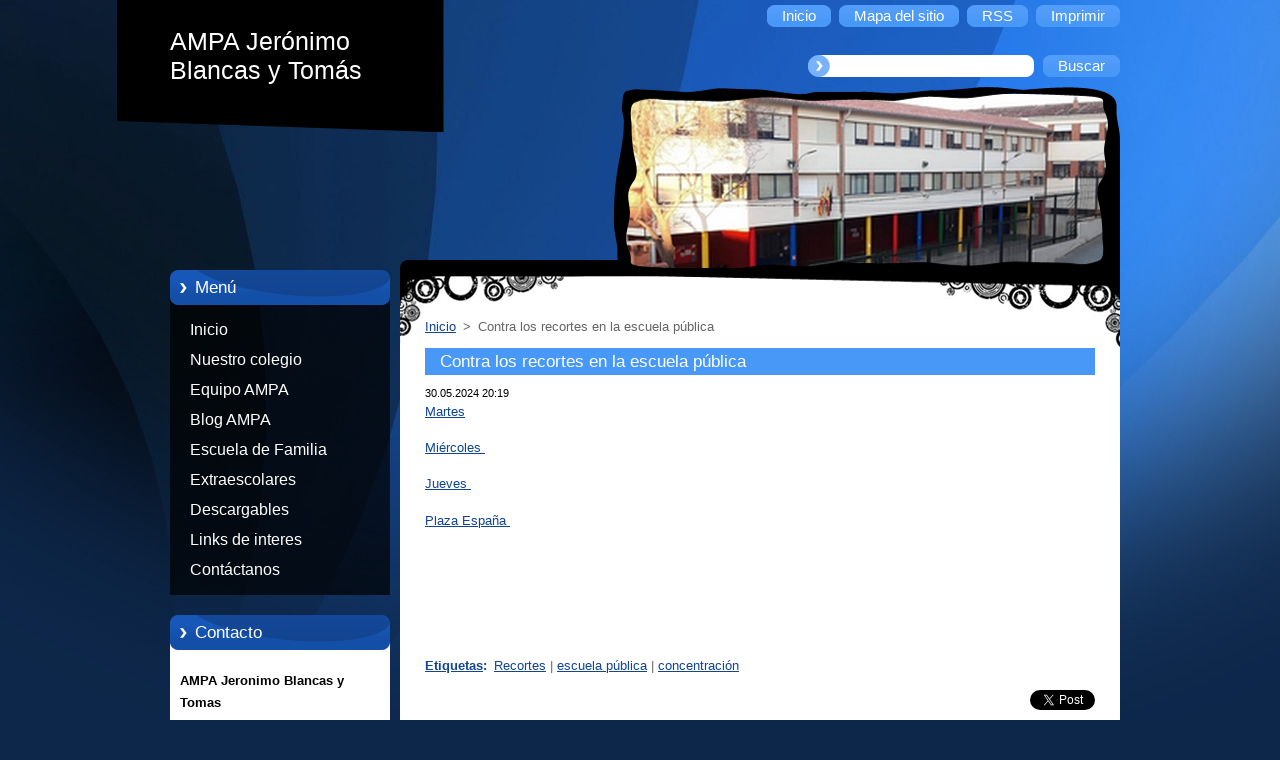

--- FILE ---
content_type: text/html; charset=UTF-8
request_url: https://jeronimoblancasytomas.webnode.es/news/contra-los-recortes-en-la-escuela-publica/
body_size: 8563
content:
<!--[if lte IE 9]><!DOCTYPE HTML PUBLIC "-//W3C//DTD HTML 4.01 Transitional//EN" "https://www.w3.org/TR/html4/loose.dtd"><![endif]-->
<!DOCTYPE html>
<!--[if IE]><html class="ie" lang="es"><![endif]-->
<!--[if gt IE 9]><!--> 
<html lang="es">
<!--<![endif]-->
  <head>
    <!--[if lt IE 8]><meta http-equiv="X-UA-Compatible" content="IE=EmulateIE7"><![endif]--><!--[if IE 8]><meta http-equiv="X-UA-Compatible" content="IE=EmulateIE8"><![endif]--><!--[if IE 9]><meta http-equiv="X-UA-Compatible" content="IE=EmulateIE9"><![endif]-->
    <base href="https://jeronimoblancasytomas.webnode.es/">
  <meta charset="utf-8">
  <meta name="description" content="">
  <meta name="keywords" content="Recortes, escuela pública, concentración,">
  <meta name="generator" content="Webnode">
  <meta name="apple-mobile-web-app-capable" content="yes">
  <meta name="apple-mobile-web-app-status-bar-style" content="black">
  <meta name="format-detection" content="telephone=no">
    <meta name="google-site-verification" content="xhi9D_fmdFKI0oJcUjso6V7u4mfoTVHqp88mm2b7FvQ">
  <link rel="icon" type="image/svg+xml" href="/favicon.svg" sizes="any">  <link rel="icon" type="image/svg+xml" href="/favicon16.svg" sizes="16x16">  <link rel="icon" href="/favicon.ico">  <link rel="stylesheet" href="https://jeronimoblancasytomas.webnode.es/wysiwyg/system.style.css">
<link rel="canonical" href="https://jeronimoblancasytomas.webnode.es/news/contra-los-recortes-en-la-escuela-publica/">
<script type="text/javascript">(function(i,s,o,g,r,a,m){i['GoogleAnalyticsObject']=r;i[r]=i[r]||function(){
			(i[r].q=i[r].q||[]).push(arguments)},i[r].l=1*new Date();a=s.createElement(o),
			m=s.getElementsByTagName(o)[0];a.async=1;a.src=g;m.parentNode.insertBefore(a,m)
			})(window,document,'script','//www.google-analytics.com/analytics.js','ga');ga('create', 'UA-797705-6', 'auto',{"name":"wnd_header"});ga('wnd_header.set', 'dimension1', 'W1');ga('wnd_header.set', 'anonymizeIp', true);ga('wnd_header.send', 'pageview');var _gaq = _gaq || [];
				  (function() {
					var ga = document.createElement('script'); ga.type = 'text/javascript'; ga.async = true;
					ga.src = ('https:' == location.protocol ? 'https://ssl' : 'https://www') + '.google-analytics.com/ga.js';
					var s = document.getElementsByTagName('script')[0]; s.parentNode.insertBefore(ga, s);
				  })(); _gaq.push(['_setAccount', 'UA-87169502-1']);_gaq.push(['_trackPageview']);_gaq.push(['_gat._anonymizeIp']);var pageTrackerAllTrackEvent=function(category,action,opt_label,opt_value){ga('send', 'event', category, action, opt_label, opt_value)};</script>
  <link rel="alternate" type="application/rss+xml" href="https://jeronimoblancasytomas.webnode.es/rss/all.xml" title="">
<!--[if lte IE 9]><style type="text/css">.cke_skin_webnode iframe {vertical-align: baseline !important;}</style><![endif]-->
    <title>Contra los recortes en la escuela pública  :: AMPA Jerónimo Blancas y Tomás</title>
    <meta name="robots" content="index, follow">
    <meta name="googlebot" content="index, follow">   
    <link href="https://d11bh4d8fhuq47.cloudfront.net/_system/skins/v9/50000959/css/style.css" rel="stylesheet" type="text/css" media="screen,projection,handheld,tv">
    <link href="https://d11bh4d8fhuq47.cloudfront.net/_system/skins/v9/50000959/css/print.css" rel="stylesheet" type="text/css" media="print">
    <script type="text/javascript" src="https://d11bh4d8fhuq47.cloudfront.net/_system/skins/v9/50000959/js/functions.js">
    </script> 
  
				<script type="text/javascript">
				/* <![CDATA[ */
					
					if (typeof(RS_CFG) == 'undefined') RS_CFG = new Array();
					RS_CFG['staticServers'] = new Array('https://d11bh4d8fhuq47.cloudfront.net/');
					RS_CFG['skinServers'] = new Array('https://d11bh4d8fhuq47.cloudfront.net/');
					RS_CFG['filesPath'] = 'https://jeronimoblancasytomas.webnode.es/_files/';
					RS_CFG['filesAWSS3Path'] = 'https://6e5b73d5b9.cbaul-cdnwnd.com/ad6f470e961e20cbc083fab7b09aab93/';
					RS_CFG['lbClose'] = 'Cerrar';
					RS_CFG['skin'] = 'default';
					if (!RS_CFG['labels']) RS_CFG['labels'] = new Array();
					RS_CFG['systemName'] = 'Webnode';
						
					RS_CFG['responsiveLayout'] = 0;
					RS_CFG['mobileDevice'] = 0;
					RS_CFG['labels']['copyPasteSource'] = 'Leer más:';
					
				/* ]]> */
				</script><style type="text/css">/* <![CDATA[ */#gf91f130458l {position: absolute;font-size: 13px !important;font-family: "Arial", helvetica, sans-serif !important;white-space: nowrap;z-index: 2147483647;-webkit-user-select: none;-khtml-user-select: none;-moz-user-select: none;-o-user-select: none;user-select: none;}#bh36iaj2b2849c {position: relative;top: -14px;}* html #bh36iaj2b2849c { top: -11px; }#bh36iaj2b2849c a { text-decoration: none !important; }#bh36iaj2b2849c a:hover { text-decoration: underline !important; }#aip9b5qsb3isq {z-index: 2147483647;display: inline-block !important;font-size: 16px;padding: 7px 59px 9px 59px;background: transparent url(https://d11bh4d8fhuq47.cloudfront.net/img/footer/footerButtonWebnodeHover.png?ph=6e5b73d5b9) top left no-repeat;height: 18px;cursor: pointer;}* html #aip9b5qsb3isq { height: 36px; }#aip9b5qsb3isq:hover { background: url(https://d11bh4d8fhuq47.cloudfront.net/img/footer/footerButtonWebnode.png?ph=6e5b73d5b9) top left no-repeat; }#a89mo149ta0fp { display: none; }#ts4z0y13693 {z-index: 3000;text-align: left !important;position: absolute;height: 88px;font-size: 13px !important;color: #ffffff !important;font-family: "Arial", helvetica, sans-serif !important;overflow: hidden;cursor: pointer;}#ts4z0y13693 a {color: #ffffff !important;}#ii65k4jjaf851e6 {color: #36322D !important;text-decoration: none !important;font-weight: bold !important;float: right;height: 31px;position: absolute;top: 19px;right: 15px;cursor: pointer;}#ja05707i28wn { float: right; padding-right: 27px; display: block; line-height: 31px; height: 31px; background: url(https://d11bh4d8fhuq47.cloudfront.net/img/footer/footerButton.png?ph=6e5b73d5b9) top right no-repeat; white-space: nowrap; }#ic6im2q89al2hi { position: relative; left: 1px; float: left; display: block; width: 15px; height: 31px; background: url(https://d11bh4d8fhuq47.cloudfront.net/img/footer/footerButton.png?ph=6e5b73d5b9) top left no-repeat; }#ii65k4jjaf851e6:hover { color: #36322D !important; text-decoration: none !important; }#ii65k4jjaf851e6:hover #ja05707i28wn { background: url(https://d11bh4d8fhuq47.cloudfront.net/img/footer/footerButtonHover.png?ph=6e5b73d5b9) top right no-repeat; }#ii65k4jjaf851e6:hover #ic6im2q89al2hi { background: url(https://d11bh4d8fhuq47.cloudfront.net/img/footer/footerButtonHover.png?ph=6e5b73d5b9) top left no-repeat; }#f07607b32c47 {padding-right: 11px;padding-right: 11px;float: right;height: 60px;padding-top: 18px;background: url(https://d11bh4d8fhuq47.cloudfront.net/img/footer/footerBubble.png?ph=6e5b73d5b9) top right no-repeat;}#cd4hang4l {float: left;width: 18px;height: 78px;background: url(https://d11bh4d8fhuq47.cloudfront.net/img/footer/footerBubble.png?ph=6e5b73d5b9) top left no-repeat;}* html #aip9b5qsb3isq { filter: progid:DXImageTransform.Microsoft.AlphaImageLoader(src='https://d11bh4d8fhuq47.cloudfront.net/img/footer/footerButtonWebnode.png?ph=6e5b73d5b9'); background: transparent; }* html #aip9b5qsb3isq:hover { filter: progid:DXImageTransform.Microsoft.AlphaImageLoader(src='https://d11bh4d8fhuq47.cloudfront.net/img/footer/footerButtonWebnodeHover.png?ph=6e5b73d5b9'); background: transparent; }* html #f07607b32c47 { height: 78px; background-image: url(https://d11bh4d8fhuq47.cloudfront.net/img/footer/footerBubbleIE6.png?ph=6e5b73d5b9);  }* html #cd4hang4l { background-image: url(https://d11bh4d8fhuq47.cloudfront.net/img/footer/footerBubbleIE6.png?ph=6e5b73d5b9);  }* html #ja05707i28wn { background-image: url(https://d11bh4d8fhuq47.cloudfront.net/img/footer/footerButtonIE6.png?ph=6e5b73d5b9); }* html #ic6im2q89al2hi { background-image: url(https://d11bh4d8fhuq47.cloudfront.net/img/footer/footerButtonIE6.png?ph=6e5b73d5b9); }* html #ii65k4jjaf851e6:hover #rbcGrSigTryButtonRight { background-image: url(https://d11bh4d8fhuq47.cloudfront.net/img/footer/footerButtonHoverIE6.png?ph=6e5b73d5b9);  }* html #ii65k4jjaf851e6:hover #rbcGrSigTryButtonLeft { background-image: url(https://d11bh4d8fhuq47.cloudfront.net/img/footer/footerButtonHoverIE6.png?ph=6e5b73d5b9);  }/* ]]> */</style><script type="text/javascript" src="https://d11bh4d8fhuq47.cloudfront.net/_system/client/js/compressed/frontend.package.1-3-108.js?ph=6e5b73d5b9"></script><style type="text/css"></style></head>  
  <body>  
    <div id="body_bg">      
      <div id="site">      
        <div id="site_top">       
          <div id="nonFooter">
          
          
  <!-- HEADER_LINK -->             
  <div id="header_link">         
  
                   <div class="lang">               
                     <div id="languageSelect"></div>			            
                   </div>
  
      <!-- LINK -->
      <ul class="link">                             
      <li class="homepage"><a href="home/" 
      title="Ir a la página de inicio.">
      <span class="span-left"></span>
      <span>
      Inicio      </span>
      <span class="span-right"></span>      
      </a></li>   
      
      <li class="sitemap"><a href="/sitemap/" 
      title="Ir al mapa del sitio.">
      <span class="span-left"></span>
      <span>
      Mapa del sitio      </span>
      <span class="span-right"></span>      
      </a></li> 
      
      <li class="rss"><a href="/rss/" 
      title="Feeds RSS">
      <span class="span-left"></span>
      <span>
      RSS      </span>
      <span class="span-right"></span>      
      </a></li> 
      
      <li class="print"><a href="#" onclick="window.print(); return false;" 
      title="Imprimir página">
      <span class="span-left"></span>
      <span>
      Imprimir      </span>
      <span class="span-right"></span>      
      </a></li> 
      </ul>
      <!-- / LINK -->
  </div>
  <!-- / HEADER_LINK -->     

          
      <!-- LOGOZONE -->  
      <div id="logozone">               
        <div id="logo"><a href="home/" title="Ir a la página de inicio."><span id="rbcSystemIdentifierLogo">AMPA Jerónimo Blancas y Tomás</span></a></div>     
      </div>   
      <!-- / LOGOZONE -->
      
      
      
      <!-- SEARCH -->
      <div class="search_top">
        


		<form action="/search/" method="get" id="fulltextSearch">
		    <span class="search-bg">
		    <label for="fulltextSearchText" class="hidden">Buscar en el sitio</label>		    
      	<input type="text" id="fulltextSearchText" name="text">
      	</span>
        <span class="span-left"></span>
      	<span>
        <input class="submit" type="submit" value="Buscar">
        </span>
        <span class="span-right"></span>
		</form>

		 
      </div>
      <!-- / SEARCH -->  
      
            
          
      <!-- HEADER -->          
      <div id="header">  
        <div id="header_box">
         <p id="moto"><span id="rbcCompanySlogan" class="rbcNoStyleSpan"></span></p>
          <div class="illustration">
                <div class="img">       
                <img src="https://6e5b73d5b9.cbaul-cdnwnd.com/ad6f470e961e20cbc083fab7b09aab93/200000794-c2f64c2f66/colegio_1.jpg?ph=6e5b73d5b9" width="485" height="273" alt="">                </div><!-- /img -->      
                      <span class="masque"><!-- masque --></span>
          </div><!-- /illustration -->
        </div><!-- /header_box -->  
      </div><!-- /header -->            
      <!-- /HEADER -->
               
             
<!-- MAIN -->
<div id="main"> 
                                         
      <!-- SIDEBAR -->
      <div id="sidebar">              
        <div id="sidebar_content"> 

          


		  <div class="box_title_menu"><h2>Menú</h2></div>

		<ul class="menu">
	<li class="first"> 
      <a href="/home/">
      Inicio      
  </a>
  </li>
	<li> 
      <a href="/nuestro-colegio/">
      Nuestro colegio      
  </a>
  </li>
	<li> 
      <a href="/equipo-ampa/">
      Equipo AMPA      
  </a>
  </li>
	<li> 
      <a href="/blog/">
      Blog AMPA      
  </a>
  </li>
	<li> 
      <a href="/escuela-de-familia/">
      Escuela de Familia      
  </a>
  </li>
	<li> 
      <a href="/extraescolares/">
      Extraescolares      
  </a>
  </li>
	<li> 
      <a href="/descargables/">
      Descargables      
  </a>
  </li>
	<li> 
      <a href="/links-de-interes/">
      Links de interes      
  </a>
  </li>
	<li class="last"> 
      <a href="/contactanos/">
      Contáctanos      
  </a>
  </li>
</ul>


					 
                  
          

      <div class="box">
        <div class="box_title"><h2>Contacto</h2></div>
        <div class="box_content">
          
		

      <p class="company_name"><strong>AMPA Jeronimo Blancas y Tomas</strong></p>
      
      
      <p class="address">C/ El noticiero nº1<br />
50012 Zaragoza</p>

	            
      
      
	
	    <p class="email"><a href="&#109;&#97;&#105;&#108;&#116;&#111;:&#97;&#112;&#97;&#106;&#101;&#114;&#111;&#110;&#105;&#109;&#111;&#98;&#108;&#97;&#110;&#99;&#97;&#115;&#64;&#103;&#109;&#97;&#105;&#108;&#46;&#99;&#111;&#109;"><span id="rbcContactEmail">&#97;&#112;&#97;&#106;&#101;&#114;&#111;&#110;&#105;&#109;&#111;&#98;&#108;&#97;&#110;&#99;&#97;&#115;&#64;&#103;&#109;&#97;&#105;&#108;&#46;&#99;&#111;&#109;</span></a></p>

	           

		
                      
        </div>
      </div> 

					          
          
                  
            
    
        </div>            
      </div>
      <!-- /SIDEBAR -->
            
              
              
                            
     <div id="mainContent_top">                   
       <div id="mainContent">

          <!-- NAVIGATOR -->
          <div id="pageNavigator" class="rbcContentBlock">        <div class="navigator">                       <a class="navFirstPage" href="/home/">Inicio</a>      <span><span> &gt; </span></span>          <span id="navCurrentPage">Contra los recortes en la escuela pública </span>               </div>              <div class="cleaner"><!-- / --></div>        </div>          <!-- /NAVIGATOR -->       
              
          <!-- CONTENT -->
          <div id="content">
                
                  

		
		
		  <div class="box">
        <div class="box_title"><h1>Contra los recortes en la escuela pública </h1></div>
        <div class="box_content">
		      					 
          <div class="articleDetail"> 
         
            <ins>30.05.2024 20:19</ins>    
            									
            <p><a href="https://www.facebook.com/share/p/nGfqQL89sDSrYySn/" target="_blank">Martes</a></p>
<p><a href="https://www.facebook.com/share/p/UiHwGjaeVv6oSXcs/" target="_blank">Miércoles&nbsp;</a></p>
<p><a href="https://www.facebook.com/share/p/eNZd11FddifmRT35/" target="_blank">Jueves&nbsp;</a></p>
<p><a href="https://www.facebook.com/share/p/nubVhQJEVwe9Di2Z/" target="_blank">Plaza España&nbsp;</a></p>
<p>&nbsp;</p>
<p>&nbsp;</p>
<p>&nbsp;</p>
      								      		
            					
            <div class="cleaner"><!-- / --></div>
            
            <div class="rbcTags">
<h4><a href="https://jeronimoblancasytomas.webnode.es/tags/">Etiquetas</a>:</h4>
<p class="tags">
	<a href="/tags/Recortes/" rel="tag">Recortes</a>
		<span>|</span>
<a href="/tags/escuela%20p%C3%BAblica/" rel="tag">escuela pública</a>
		<span>|</span>
<a href="/tags/concentraci%C3%B3n/" rel="tag">concentración</a>
	
</p>
</div>

            					
            <div class="cleaner"><!-- / --></div>
            
            <div class="rbcBookmarks"><div id="rbcBookmarks200002051"></div></div>
		<script type="text/javascript">
			/* <![CDATA[ */
			Event.observe(window, 'load', function(){
				var bookmarks = '<div style=\"float:left;\"><div style=\"float:left;\"><iframe src=\"//www.facebook.com/plugins/like.php?href=https://jeronimoblancasytomas.webnode.es/news/contra-los-recortes-en-la-escuela-publica/&amp;send=false&amp;layout=button_count&amp;width=145&amp;show_faces=false&amp;action=like&amp;colorscheme=light&amp;font&amp;height=21&amp;appId=397846014145828&amp;locale=es_ES\" scrolling=\"no\" frameborder=\"0\" style=\"border:none; overflow:hidden; width:145px; height:21px; position:relative; top:1px;\" allowtransparency=\"true\"></iframe></div><div style=\"float:left;\"><a href=\"https://twitter.com/share\" class=\"twitter-share-button\" data-count=\"horizontal\" data-via=\"webnode\" data-lang=\"es\">Tweet</a></div><script type=\"text/javascript\">(function() {var po = document.createElement(\'script\'); po.type = \'text/javascript\'; po.async = true;po.src = \'//platform.twitter.com/widgets.js\';var s = document.getElementsByTagName(\'script\')[0]; s.parentNode.insertBefore(po, s);})();'+'<'+'/scr'+'ipt></div> <div class=\"addthis_toolbox addthis_default_style\" style=\"float:left;\"><a class=\"addthis_counter addthis_pill_style\"></a></div> <script type=\"text/javascript\">(function() {var po = document.createElement(\'script\'); po.type = \'text/javascript\'; po.async = true;po.src = \'https://s7.addthis.com/js/250/addthis_widget.js#pubid=webnode\';var s = document.getElementsByTagName(\'script\')[0]; s.parentNode.insertBefore(po, s);})();'+'<'+'/scr'+'ipt><div style=\"clear:both;\"></div>';
				$('rbcBookmarks200002051').innerHTML = bookmarks;
				bookmarks.evalScripts();
			});
			/* ]]> */
		</script>
		      
                      
            <div class="cleaner"><!-- / --></div>  			
            
            <div class="back"><a href="archive/news/">Volver</a></div>
                    
          </div>
          
        </div>
      </div>
      
			
		
		  <div class="cleaner"><!-- / --></div>

		                
          </div>
          <!-- /CONTENT -->
                
       </div><!-- /mainContent -->
     </div><!-- /mainContent_top -->
                                   
</div>
<!-- /MAIN -->

    
 
    
        
</div><!-- /nonFooter -->
 
 
        <!-- FOOTER -->
        <div id="footer">
           <div id="footerRight">
                <p>
                  <span class="sitemap">
                  <a href="/sitemap/" 
                  title="Ir al mapa del sitio.">
                  Mapa del sitio</a></span>
                  <span class="print">
                  <a href="#" onclick="window.print(); return false;" 
                  title="Imprimir página">
                  Imprimir</a></span>    
                  <span class="rss"><a href="/rss/" 
                  title="Feeds RSS">
                  RSS</a></span>
                </p>
          </div>  
          <div id="footerLeft">
                  <p class="footerText"><span id="rbcFooterText" class="rbcNoStyleSpan">© 2016 Todos los derechos reservados.</span></p>
                  <p class="signature"><span class="rbcSignatureText"><a rel="nofollow" href="https://www.webnode.es?utm_source=text&amp;utm_medium=footer&amp;utm_campaign=free1">Crea una página web gratis</a><a id="aip9b5qsb3isq" rel="nofollow" href="https://www.webnode.es?utm_source=button&amp;utm_medium=footer&amp;utm_campaign=free1"><span id="a89mo149ta0fp">Webnode</span></a></span></p>
          </div>                
      </div>
      <!-- FOOTER --> 
              

          
  </div><!-- /site_top -->
 </div><!-- /site -->    
</div><!-- /body_bg -->
  
  
    <script type="text/javascript">
		/* <![CDATA[ */

			RubicusFrontendIns.addObserver
			({

				onContentChange: function ()
        {
          RubicusFrontendIns.faqInit('faq', 'answerBlock');
        },

				onStartSlideshow: function()
				{
					$('slideshowControl').innerHTML	= '<span>Pausa<'+'/span>';
					$('slideshowControl').title			= 'Pausar la presentación de imágenes';
					$('slideshowControl').onclick		= RubicusFrontendIns.stopSlideshow.bind(RubicusFrontendIns);
				},

				onStopSlideshow: function()
				{
					$('slideshowControl').innerHTML	= '<span>Presentación de imágenes<'+'/span>';
					$('slideshowControl').title			= 'Comenzar la presentación de imágenes';
					$('slideshowControl').onclick		= RubicusFrontendIns.startSlideshow.bind(RubicusFrontendIns);
				},

				onShowImage: function()
				{
					if (RubicusFrontendIns.isSlideshowMode())
					{
						$('slideshowControl').innerHTML	= '<span>Pausa<'+'/span>';
						$('slideshowControl').title			= 'Pausar la presentación de imágenes';
						$('slideshowControl').onclick		= RubicusFrontendIns.stopSlideshow.bind(RubicusFrontendIns);
					}
				}

			 });

			  RubicusFrontendIns.faqInit('faq', 'answerBlock');

			  RubicusFrontendIns.addFileToPreload('https://d11bh4d8fhuq47.cloudfront.net/_system/skins/v9/50000959/img/loading.gif');
;
			  
  		/* ]]> */
  	 </script>
  
  <div id="rbcFooterHtml"></div><div style="display: none;" id="gf91f130458l"><span id="bh36iaj2b2849c">&nbsp;</span></div><div id="ts4z0y13693" style="display: none;"><a href="https://www.webnode.es?utm_source=window&amp;utm_medium=footer&amp;utm_campaign=free1" rel="nofollow"><div id="cd4hang4l"><!-- / --></div><div id="f07607b32c47"><div><strong id="ik9t4iotfu">¿Te gusta esta página web?</strong><br /><span id="i66a3a861e76">¡Crea tu propia web gratis en 5 minutos!</span></div><span id="ii65k4jjaf851e6"><span id="ic6im2q89al2hi"><!-- / --></span><span id="ja05707i28wn">¡Pruébalo!</span></span></div></a></div><script type="text/javascript">/* <![CDATA[ */var aa95pn227j3i2m = {sig: $('gf91f130458l'),prefix: $('bh36iaj2b2849c'),btn : $('aip9b5qsb3isq'),win : $('ts4z0y13693'),winLeft : $('cd4hang4l'),winLeftT : $('bie74id1'),winLeftB : $('sbxtedf'),winRght : $('f07607b32c47'),winRghtT : $('clfbkea6i9ef'),winRghtB : $('e6e3625nk7dn'),tryBtn : $('ii65k4jjaf851e6'),tryLeft : $('ic6im2q89al2hi'),tryRght : $('ja05707i28wn'),text : $('i66a3a861e76'),title : $('ik9t4iotfu')};aa95pn227j3i2m.sig.appendChild(aa95pn227j3i2m.btn);var dg55752fb2=0,gpdq572=0,icllxu7=0,adbd05dttx,cb5i5c811i176=$$('.rbcSignatureText')[0],f27enc6433=false,jhgj93e919d;function b4jk2l926p37if(){if (!f27enc6433 && pageTrackerAllTrackEvent){pageTrackerAllTrackEvent('Signature','Window show - web',aa95pn227j3i2m.sig.getElementsByTagName('a')[0].innerHTML);f27enc6433=true;}aa95pn227j3i2m.win.show();icllxu7=aa95pn227j3i2m.tryLeft.offsetWidth+aa95pn227j3i2m.tryRght.offsetWidth+1;aa95pn227j3i2m.tryBtn.style.width=parseInt(icllxu7)+'px';aa95pn227j3i2m.text.parentNode.style.width = '';aa95pn227j3i2m.winRght.style.width=parseInt(20+icllxu7+Math.max(aa95pn227j3i2m.text.offsetWidth,aa95pn227j3i2m.title.offsetWidth))+'px';aa95pn227j3i2m.win.style.width=parseInt(aa95pn227j3i2m.winLeft.offsetWidth+aa95pn227j3i2m.winRght.offsetWidth)+'px';var wl=aa95pn227j3i2m.sig.offsetLeft+aa95pn227j3i2m.btn.offsetLeft+aa95pn227j3i2m.btn.offsetWidth-aa95pn227j3i2m.win.offsetWidth+12;if (wl<10){wl=10;}aa95pn227j3i2m.win.style.left=parseInt(wl)+'px';aa95pn227j3i2m.win.style.top=parseInt(gpdq572-aa95pn227j3i2m.win.offsetHeight)+'px';clearTimeout(adbd05dttx);}function bk9v0mi2jf(){adbd05dttx=setTimeout('aa95pn227j3i2m.win.hide()',1000);}function d2g1d730hl(){var ph = RubicusFrontendIns.photoDetailHandler.lightboxFixed?document.getElementsByTagName('body')[0].offsetHeight/2:RubicusFrontendIns.getPageSize().pageHeight;aa95pn227j3i2m.sig.show();dg55752fb2=0;gpdq572=0;if (cb5i5c811i176&&cb5i5c811i176.offsetParent){var obj=cb5i5c811i176;do{dg55752fb2+=obj.offsetLeft;gpdq572+=obj.offsetTop;} while (obj = obj.offsetParent);}if ($('rbcFooterText')){aa95pn227j3i2m.sig.style.color = $('rbcFooterText').getStyle('color');aa95pn227j3i2m.sig.getElementsByTagName('a')[0].style.color = $('rbcFooterText').getStyle('color');}aa95pn227j3i2m.sig.style.width=parseInt(aa95pn227j3i2m.prefix.offsetWidth+aa95pn227j3i2m.btn.offsetWidth)+'px';if (dg55752fb2<0||dg55752fb2>document.body.offsetWidth){dg55752fb2=(document.body.offsetWidth-aa95pn227j3i2m.sig.offsetWidth)/2;}if (dg55752fb2>(document.body.offsetWidth*0.55)){aa95pn227j3i2m.sig.style.left=parseInt(dg55752fb2+(cb5i5c811i176?cb5i5c811i176.offsetWidth:0)-aa95pn227j3i2m.sig.offsetWidth)+'px';}else{aa95pn227j3i2m.sig.style.left=parseInt(dg55752fb2)+'px';}if (gpdq572<=0 || RubicusFrontendIns.photoDetailHandler.lightboxFixed){gpdq572=ph-5-aa95pn227j3i2m.sig.offsetHeight;}aa95pn227j3i2m.sig.style.top=parseInt(gpdq572-5)+'px';}function jcjn8i316e85f62(){if (jhgj93e919d){clearTimeout(jhgj93e919d);}jhgj93e919d = setTimeout('d2g1d730hl()', 10);}Event.observe(window,'load',function(){if (aa95pn227j3i2m.win&&aa95pn227j3i2m.btn){if (cb5i5c811i176){if (cb5i5c811i176.getElementsByTagName("a").length > 0){aa95pn227j3i2m.prefix.innerHTML = cb5i5c811i176.innerHTML + '&nbsp;';}else{aa95pn227j3i2m.prefix.innerHTML = '<a href="https://www.webnode.es?utm_source=text&amp;utm_medium=footer&amp;utm_content=es-web-0&amp;utm_campaign=signature" rel="nofollow">'+cb5i5c811i176.innerHTML + '</a>&nbsp;';}cb5i5c811i176.style.visibility='hidden';}else{if (pageTrackerAllTrackEvent){pageTrackerAllTrackEvent('Signature','Missing rbcSignatureText','jeronimoblancasytomas.webnode.es');}}d2g1d730hl();setTimeout(d2g1d730hl, 500);setTimeout(d2g1d730hl, 1000);setTimeout(d2g1d730hl, 5000);Event.observe(aa95pn227j3i2m.btn,'mouseover',b4jk2l926p37if);Event.observe(aa95pn227j3i2m.win,'mouseover',b4jk2l926p37if);Event.observe(aa95pn227j3i2m.btn,'mouseout',bk9v0mi2jf);Event.observe(aa95pn227j3i2m.win,'mouseout',bk9v0mi2jf);Event.observe(aa95pn227j3i2m.win,'click',function(){if (pageTrackerAllTrackEvent){pageTrackerAllTrackEvent('Signature','Window click - web','¿Te gusta esta página web?',0);}document/*h3kekm734ac*/.location.href='https://www.webnode.es?utm_source=window&utm_medium=footer&utm_content=es-web-0&utm_campaign=signature';});Event.observe(window, 'resize', jcjn8i316e85f62);Event.observe(document.body, 'resize', jcjn8i316e85f62);RubicusFrontendIns.addObserver({onResize: jcjn8i316e85f62});RubicusFrontendIns.addObserver({onContentChange: jcjn8i316e85f62});RubicusFrontendIns.addObserver({onLightboxUpdate: d2g1d730hl});Event.observe(aa95pn227j3i2m.btn, 'click', function(){if (pageTrackerAllTrackEvent){pageTrackerAllTrackEvent('Signature','Button click - web',aa95pn227j3i2m.sig.getElementsByTagName('a')[0].innerHTML);}});Event.observe(aa95pn227j3i2m.tryBtn, 'click', function(){if (pageTrackerAllTrackEvent){pageTrackerAllTrackEvent('Signature','Try Button click - web','¿Te gusta esta página web?',0);}});}});RubicusFrontendIns.addFileToPreload('https://d11bh4d8fhuq47.cloudfront.net/img/footer/footerButtonWebnode.png?ph=6e5b73d5b9');RubicusFrontendIns.addFileToPreload('https://d11bh4d8fhuq47.cloudfront.net/img/footer/footerButton.png?ph=6e5b73d5b9');RubicusFrontendIns.addFileToPreload('https://d11bh4d8fhuq47.cloudfront.net/img/footer/footerButtonHover.png?ph=6e5b73d5b9');RubicusFrontendIns.addFileToPreload('https://d11bh4d8fhuq47.cloudfront.net/img/footer/footerBubble.png?ph=6e5b73d5b9');if (Prototype.Browser.IE){RubicusFrontendIns.addFileToPreload('https://d11bh4d8fhuq47.cloudfront.net/img/footer/footerBubbleIE6.png?ph=6e5b73d5b9');RubicusFrontendIns.addFileToPreload('https://d11bh4d8fhuq47.cloudfront.net/img/footer/footerButtonHoverIE6.png?ph=6e5b73d5b9');}RubicusFrontendIns.copyLink = 'https://www.webnode.es';RS_CFG['labels']['copyPasteBackLink'] = 'Crea tu propia web gratis:';/* ]]> */</script><script type="text/javascript"></script><script type="text/javascript">var keenTrackerCmsTrackEvent=function(id){if(typeof _jsTracker=="undefined" || !_jsTracker){return false;};try{var name=_keenEvents[id];var keenEvent={user:{u:_keenData.u,p:_keenData.p,lc:_keenData.lc,t:_keenData.t},action:{identifier:id,name:name,category:'cms',platform:'WND1',version:'2.1.157'},browser:{url:location.href,ua:navigator.userAgent,referer_url:document.referrer,resolution:screen.width+'x'+screen.height,ip:'18.188.213.12'}};_jsTracker.jsonpSubmit('PROD',keenEvent,function(err,res){});}catch(err){console.log(err)};};</script></body>
</html>
